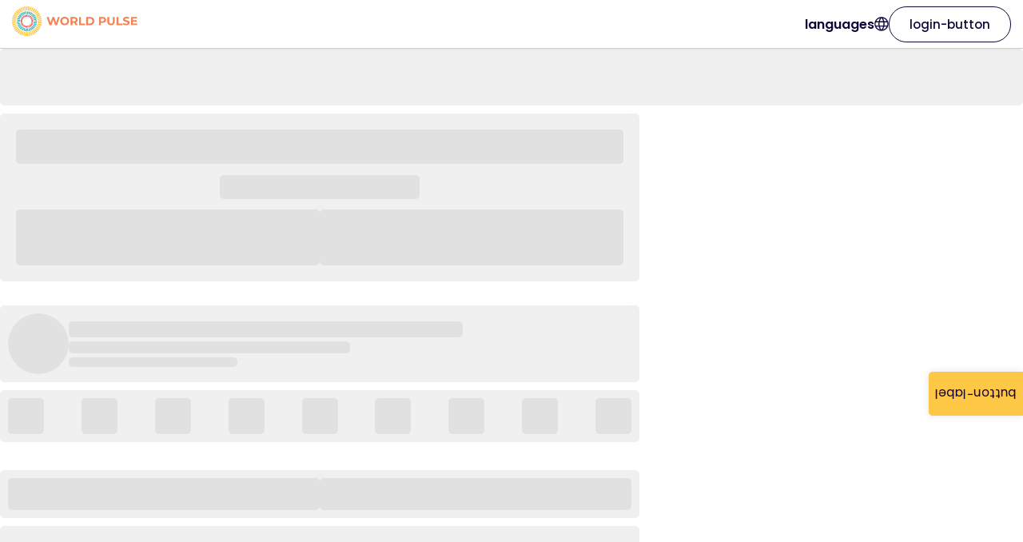

--- FILE ---
content_type: application/javascript; charset=utf-8
request_url: https://www.worldpulse.org/_next/static/chunks/webpack-2b71cfca79e71415.js
body_size: 3494
content:
(()=>{"use strict";var e={},t={};function a(r){var c=t[r];if(void 0!==c)return c.exports;var d=t[r]={id:r,loaded:!1,exports:{}},n=!0;try{e[r].call(d.exports,d,d.exports,a),n=!1}finally{n&&delete t[r]}return d.loaded=!0,d.exports}a.m=e,a.amdO={},(()=>{var e=[];a.O=(t,r,c,d)=>{if(r){d=d||0;for(var n=e.length;n>0&&e[n-1][2]>d;n--)e[n]=e[n-1];e[n]=[r,c,d];return}for(var o=1/0,n=0;n<e.length;n++){for(var[r,c,d]=e[n],f=!0,s=0;s<r.length;s++)(!1&d||o>=d)&&Object.keys(a.O).every(e=>a.O[e](r[s]))?r.splice(s--,1):(f=!1,d<o&&(o=d));if(f){e.splice(n--,1);var i=c();void 0!==i&&(t=i)}}return t}})(),a.n=e=>{var t=e&&e.__esModule?()=>e.default:()=>e;return a.d(t,{a:t}),t},(()=>{var e,t=Object.getPrototypeOf?e=>Object.getPrototypeOf(e):e=>e.__proto__;a.t=function(r,c){if(1&c&&(r=this(r)),8&c||"object"==typeof r&&r&&(4&c&&r.__esModule||16&c&&"function"==typeof r.then))return r;var d=Object.create(null);a.r(d);var n={};e=e||[null,t({}),t([]),t(t)];for(var o=2&c&&r;"object"==typeof o&&!~e.indexOf(o);o=t(o))Object.getOwnPropertyNames(o).forEach(e=>n[e]=()=>r[e]);return n.default=()=>r,a.d(d,n),d}})(),a.d=(e,t)=>{for(var r in t)a.o(t,r)&&!a.o(e,r)&&Object.defineProperty(e,r,{enumerable:!0,get:t[r]})},a.f={},a.e=e=>Promise.all(Object.keys(a.f).reduce((t,r)=>(a.f[r](e,t),t),[])),a.u=e=>4117===e?"static/chunks/4117-6a658d5dd984b4a7.js":7676===e?"static/chunks/7676-5c4c2cf126c159a1.js":7722===e?"static/chunks/7722-f98a47baaea410b3.js":6553===e?"static/chunks/6553-030a89c90f0bd21a.js":4358===e?"static/chunks/4358-129d1b803a661ec1.js":8549===e?"static/chunks/8549-136e98b22467f9da.js":6935===e?"static/chunks/6935-92df44398d175838.js":4131===e?"static/chunks/4131-d2136a54ebfeeb5e.js":6191===e?"static/chunks/6191-44696b2f8fc24142.js":4705===e?"static/chunks/4705-09490184e363a5e5.js":7919===e?"static/chunks/7919-9231258d3cb8fa2d.js":2568===e?"static/chunks/2568-e9474a478938d007.js":9347===e?"static/chunks/9347-b01516e8ba746710.js":9113===e?"static/chunks/9113-e303423412bb779c.js":"static/chunks/"+(({583:"7d6e4c49",1395:"c01282a1",2099:"8e2c16b7",3175:"63c5a064",3412:"ff305c4b",9394:"97837e24"})[e]||e)+"."+({230:"efbf2ca85c4fe277",235:"7e1ff1e82e56578e",583:"33f9951c0127241e",627:"e9b0b16180085ba0",692:"a94238795a5abd86",1008:"1fdb138c2a350b23",1092:"1d1c9302ca371709",1159:"3986984b5223ab78",1212:"1b03461a788ea148",1395:"6aa70202aa9d94cd",1901:"4803d8ef810b0563",2099:"3ebc191f51ab99af",2205:"ce006fd69f6ff243",2546:"b72bcedf02b9874a",2585:"43b7284308ea3214",2745:"9797514db6fdea8f",2914:"4cddd21e3ec582d9",3175:"a6b341e94dfe708b",3410:"28e7e5f637eab414",3412:"66e471d46ec4e192",3799:"641eeb317f9b6174",3839:"2131cca9194a3e6f",3854:"5ab259c519e1535c",3950:"05cc2506791037df",4442:"6ae2b6397a5c24cc",5356:"e431555655a1057c",5534:"946054db2492f0c2",6114:"42ef4933ea53e980",6808:"ac4c28d2c3bceacf",6897:"8dfd2d7ccf792e92",6939:"e5db0b75ca991309",7188:"9c0e10a117616d32",8122:"2e606ae1142c8b24",8646:"a88b9eb9e54ea081",8751:"c6b0a8823487d8b6",9394:"4b1ec484240a357f",9800:"5afa8f58fa8f5f78",9839:"3250bd9a8eae485c",9902:"32ab4866a0462e91"})[e]+".js",a.miniCssF=e=>"static/css/"+({1167:"dbe67323e2c2754b",4646:"7a94917510e99fcb",5087:"637ae073177ca960",5747:"7dda35cfa29dab30",5830:"2994b339e00a4960",7699:"1db219e1f2b3be93",8768:"231a04a818a5105d",8903:"ef46db3751d8e999"})[e]+".css",a.g=function(){if("object"==typeof globalThis)return globalThis;try{return this||Function("return this")()}catch(e){if("object"==typeof window)return window}}(),a.o=(e,t)=>Object.prototype.hasOwnProperty.call(e,t),(()=>{var e={},t="_N_E:";a.l=(r,c,d,n)=>{if(e[r])return void e[r].push(c);if(void 0!==d)for(var o,f,s=document.getElementsByTagName("script"),i=0;i<s.length;i++){var l=s[i];if(l.getAttribute("src")==r||l.getAttribute("data-webpack")==t+d){o=l;break}}o||(f=!0,(o=document.createElement("script")).charset="utf-8",o.timeout=120,a.nc&&o.setAttribute("nonce",a.nc),o.setAttribute("data-webpack",t+d),o.src=a.tu(r)),e[r]=[c];var u=(t,a)=>{o.onerror=o.onload=null,clearTimeout(b);var c=e[r];if(delete e[r],o.parentNode&&o.parentNode.removeChild(o),c&&c.forEach(e=>e(a)),t)return t(a)},b=setTimeout(u.bind(null,void 0,{type:"timeout",target:o}),12e4);o.onerror=u.bind(null,o.onerror),o.onload=u.bind(null,o.onload),f&&document.head.appendChild(o)}})(),a.r=e=>{"undefined"!=typeof Symbol&&Symbol.toStringTag&&Object.defineProperty(e,Symbol.toStringTag,{value:"Module"}),Object.defineProperty(e,"__esModule",{value:!0})},a.nmd=e=>(e.paths=[],e.children||(e.children=[]),e),(()=>{var e;a.tt=()=>(void 0===e&&(e={createScriptURL:e=>e},"undefined"!=typeof trustedTypes&&trustedTypes.createPolicy&&(e=trustedTypes.createPolicy("nextjs#bundler",e))),e)})(),a.tu=e=>a.tt().createScriptURL(e),a.p="/_next/",(()=>{var e=(e,t,a,r)=>{var c=document.createElement("link");return c.rel="stylesheet",c.type="text/css",c.onerror=c.onload=d=>{if(c.onerror=c.onload=null,"load"===d.type)a();else{var n=d&&("load"===d.type?"missing":d.type),o=d&&d.target&&d.target.href||t,f=Error("Loading CSS chunk "+e+" failed.\n("+o+")");f.code="CSS_CHUNK_LOAD_FAILED",f.type=n,f.request=o,c.parentNode.removeChild(c),r(f)}},c.href=t,!function(e){if("function"==typeof _N_E_STYLE_LOAD){let{href:t,onload:a,onerror:r}=e;_N_E_STYLE_LOAD(0===t.indexOf(window.location.origin)?new URL(t).pathname:t).then(()=>null==a?void 0:a.call(e,{type:"load"}),()=>null==r?void 0:r.call(e,{}))}else document.head.appendChild(e)}(c),c},t=(e,t)=>{for(var a=document.getElementsByTagName("link"),r=0;r<a.length;r++){var c=a[r],d=c.getAttribute("data-href")||c.getAttribute("href");if("stylesheet"===c.rel&&(d===e||d===t))return c}for(var n=document.getElementsByTagName("style"),r=0;r<n.length;r++){var c=n[r],d=c.getAttribute("data-href");if(d===e||d===t)return c}},r=r=>new Promise((c,d)=>{var n=a.miniCssF(r),o=a.p+n;if(t(n,o))return c();e(r,o,c,d)}),c={8068:0};a.f.miniCss=(e,t)=>{c[e]?t.push(c[e]):0!==c[e]&&({1167:1,4646:1,5087:1,5747:1,5830:1,7699:1,8768:1,8903:1})[e]&&t.push(c[e]=r(e).then(()=>{c[e]=0},t=>{throw delete c[e],t}))}})(),(()=>{var e={8068:0,1136:0};a.f.j=(t,r)=>{var c=a.o(e,t)?e[t]:void 0;if(0!==c)if(c)r.push(c[2]);else if(/^(11(36|67)|5(087|747|830)|8([07]68|903)|4646|7699)$/.test(t))e[t]=0;else{var d=new Promise((a,r)=>c=e[t]=[a,r]);r.push(c[2]=d);var n=a.p+a.u(t),o=Error();a.l(n,r=>{if(a.o(e,t)&&(0!==(c=e[t])&&(e[t]=void 0),c)){var d=r&&("load"===r.type?"missing":r.type),n=r&&r.target&&r.target.src;o.message="Loading chunk "+t+" failed.\n("+d+": "+n+")",o.name="ChunkLoadError",o.type=d,o.request=n,c[1](o)}},"chunk-"+t,t)}},a.O.j=t=>0===e[t];var t=(t,r)=>{var c,d,[n,o,f]=r,s=0;if(n.some(t=>0!==e[t])){for(c in o)a.o(o,c)&&(a.m[c]=o[c]);if(f)var i=f(a)}for(t&&t(r);s<n.length;s++)d=n[s],a.o(e,d)&&e[d]&&e[d][0](),e[d]=0;return a.O(i)},r=self.webpackChunk_N_E=self.webpackChunk_N_E||[];r.forEach(t.bind(null,0)),r.push=t.bind(null,r.push.bind(r))})()})();
;(function(){if(typeof document==="undefined"||!/(?:^|;\s)__vercel_toolbar=1(?:;|$)/.test(document.cookie))return;var s=document.createElement('script');s.src='https://vercel.live/_next-live/feedback/feedback.js';s.setAttribute("data-explicit-opt-in","true");s.setAttribute("data-cookie-opt-in","true");s.setAttribute("data-deployment-id","dpl_5paLc5ujYunEQBWTtezkjuEeKqhv");((document.head||document.documentElement).appendChild(s))})();